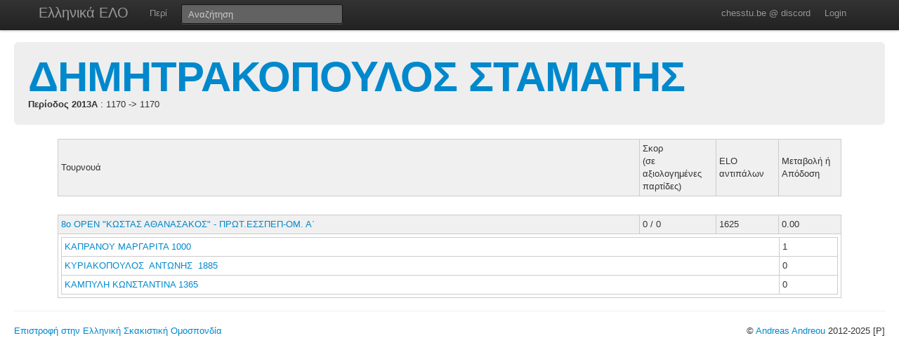

--- FILE ---
content_type: text/html; charset=UTF-8
request_url: https://chesstu.be/eso/playergames/26928/2013A
body_size: 2461
content:
<!doctype html>
<!--[if lt IE 7]> <html class="no-js lt-ie9 lt-ie8 lt-ie7" lang="en"> <![endif]-->
<!--[if IE 7]>    <html class="no-js lt-ie9 lt-ie8" lang="en"> <![endif]-->
<!--[if IE 8]>    <html class="no-js lt-ie9" lang="en"> <![endif]-->
<!--[if gt IE 8]><!--> <html class="no-js" lang="en"> <!--<![endif]-->
<head>
	<meta charset="utf-8">
	<meta http-equiv="X-UA-Compatible" content="IE=edge,chrome=1">

	<title>ΔΗΜΗΤΡΑΚΟΠΟΥΛΟΣ ΣΤΑΜΑΤΗΣ</title>
  <meta name="description" content="Βαθμοί Αξιολόγησης ΕΣΟ">
	<meta name="author" content="Andreas Andreou">

	<meta name="viewport" content="width=device-width">
	
	<link rel="stylesheet" href="/less/style.css" media="screen">
	<link rel="stylesheet" href="/css/eso.css?5" media="screen">
	<link rel="stylesheet" href="/less/print.css" media="print">

	
	<script src="/js/libs/modernizr-2.5.3-respond-1.1.0.min.js"></script>
	<script src="//ajax.googleapis.com/ajax/libs/jquery/1.7.2/jquery.min.js"></script>
	<script>window.jQuery || document.write('<script src="/js/libs/jquery-1.7.2.min.js"><\/script>')</script>
</head>
<body class="page_playergames" data-page="playergames">
<!--[if lt IE 7]><p class=chromeframe>Your browser is <em>ancient!</em> <a href="http://browsehappy.com/">Upgrade to a different browser</a> or <a href="http://www.google.com/chromeframe/?redirect=true">install Google Chrome Frame</a> to experience this site.</p><![endif]-->
    <div class="navbar navbar-fixed-top">
      <div class="navbar-inner">
        <div class="container">
          <a class="btn btn-navbar" data-toggle="collapse" data-target=".nav-collapse">
            <span class="icon-bar"></span>
            <span class="icon-bar"></span>
            <span class="icon-bar"></span>
          </a>
          <a class="brand" href="/eso">Ελληνικά ΕΛΟ</a>
          <div class="nav-collapse">
            <ul class="nav">
              <!--li class="active"><a href="/eso">Αρχική</a></li-->
              <li><a href="/eso/about">Περί</a></li>
              <!--li><a href="/eso/contact">Επικοινωνία</a></li-->
            </ul>
<form class="navbar-search pull-left" action="/eso">
  <input type="text" class="box-content search-query" placeholder="Αναζήτηση" name="q" value="">
</form>
<ul class="nav nav-auth">
    <li><a href="https://discord.gg/nJkXgY3CRm" target="_blank" rel="no-opener">chesstu.be @ discord</a></li>
  <li>
    <a href="/auth/discord">Login</a>
  </li>
  </ul>
          </div>
        </div>
      </div>
    </div>

    <div class="container-fluid">

      <div class="hero-unit small">
        <h1><a href="/eso/player/26928">ΔΗΜΗΤΡΑΚΟΠΟΥΛΟΣ ΣΤΑΜΑΤΗΣ</a></h1>
        <strong>Περίοδος 2013A</strong>
                 : 1170 -> 1170              </div>

      <div class="row-fluid results">
<table border="0" style="font-family: Verdana; font-size: 8pt" align="center" nowrap width=80%>

<style>
TABLE.ratings TD {
  border: 1px solid #ccc;
}
</style>

<TABLE ALIGN="center" CLASS="ratings" CELLSPACING="0" CELLPADDING="4" WIDTH="90%" data-player="125076">
   <TR style="background:#f0f0f0;">
     <TD >Τουρνουά</TD>
     <TD width="100px">Σκορ<br/>(σε αξιολογημένες παρτίδες)</TD>
     <TD width="80px">ELO αντιπάλων</TD>
     <TD width="80px">Μεταβολή ή<BR> Απόδοση</TD>
   </TR>
            <TR>
<TD colspan="4" style="border:0px;">&nbsp;</TD>
</TR>
   <TR style="background:#f0f0f0;" data-tournament="4728">
     <TD><a href="/eso/tourn/4728">8ο ΟΡΕΝ "ΚΩΣΤΑΣ ΑΘΑΝΑΣΑΚΟΣ" - ΠΡΩΤ.ΕΣΣΠΕΠ-ΟΜ. Α΄</a></TD>
     <TD>0&nbsp;/&nbsp;0</TD>
     <TD>1625</TD>
     <TD>0.00</TD>
   </TR>
<TR>
  <TD colspan="4">
  <TABLE CELLSPACING="0" CELLPADDING="4" WIDTH="100%">
       <TR onMouseOver="javascript:style.backgroundColor='#F8DBA9'" onMouseOut="javascript:style.backgroundColor='#ffffff'">
     <TD><a href="/eso/player/36567">ΚΑΠΡΑΝΟΥ&nbsp;ΜΑΡΓΑΡΙΤΑ&nbsp;1000</a>      
     </TD>
     <TD width="74px">1&nbsp;</TD>
   </TR>
        
       <TR onMouseOver="javascript:style.backgroundColor='#F8DBA9'" onMouseOut="javascript:style.backgroundColor='#ffffff'">
     <TD><a href="/eso/player/02808">ΚΥΡΙΑΚΟΠΟΥΛΟΣ            &nbsp;ΑΝΤΩΝΗΣ     &nbsp;1885</a></TD>
     <TD width="74px">0&nbsp;</TD>
   </TR>
       <TR onMouseOver="javascript:style.backgroundColor='#F8DBA9'" onMouseOut="javascript:style.backgroundColor='#ffffff'">
     <TD><a href="/eso/player/30119">ΚΑΜΠΥΛΗ&nbsp;ΚΩΝΣΤΑΝΤΙΝΑ&nbsp;1365</a></TD>
     <TD width="74px">0&nbsp;</TD>
   </TR>
        
</TABLE>
</TD>
</TR>
                    </table>
        </table>

      </div>

    
      <hr>


<footer class="mt-8">
  <div style="float:left;"><a href="http://www.chessfed.net">Επιστροφή στην Ελληνική Σκακιστική Ομοσπονδία</a></div>
  <div style="float:right;">&copy; <a href="http://www.linkedin.com/in/andreasandreou" target="_blank">Andreas Andreou</a> 2012-2025
  [P]  </div>
</footer>

    </div>


<script src="/js/libs/bootstrap/bootstrap.min.js"></script>
<script src="/js/libs/highcharts/highcharts.js"></script>
<script src="/js/libs/highcharts/modules/exporting.js"></script>
<script src="/js/jquery.autocomplete.js"></script>

<script src="/js/eso.js?17"></script>
<script type="text/javascript">
  var _gaq = _gaq || [];
  _gaq.push(['_setAccount', 'UA-6348667-1']);
  _gaq.push(['_trackPageview']);

  (function() {
    var ga = document.createElement('script'); ga.type = 'text/javascript'; ga.async = true;
    ga.src = ('https:' == document.location.protocol ? 'https://ssl' : 'http://www') + '.google-analytics.com/ga.js';
    var s = document.getElementsByTagName('script')[0]; s.parentNode.insertBefore(ga, s);
  })();
</script>
</body>
</html>


--- FILE ---
content_type: application/x-javascript; charset=UTF-8
request_url: https://chesstu.be/js/libs/highcharts/modules/exporting.js
body_size: 7567
content:
/*
 Highcharts JS v2.2.5 (2012-06-08)
 Exporting module

 (c) 2010-2011 Torstein H?nsi

 License: www.highcharts.com/license
*/
(function(){function x(a){for(var b=a.length;b--;)typeof a[b]==="number"&&(a[b]=Math.round(a[b])-0.5);return a}var g=Highcharts,y=g.Chart,z=g.addEvent,B=g.removeEvent,r=g.createElement,u=g.discardElement,t=g.css,s=g.merge,k=g.each,n=g.extend,C=Math.max,h=document,D=window,A=h.documentElement.ontouchstart!==void 0,v=g.getOptions();n(v.lang,{downloadPNG:"Download PNG image",downloadJPEG:"Download JPEG image",downloadPDF:"Download PDF document",downloadSVG:"Download SVG vector image",exportButtonTitle:"Export to raster or vector image",
printButtonTitle:"Print the chart"});v.navigation={menuStyle:{border:"1px solid #A0A0A0",background:"#FFFFFF"},menuItemStyle:{padding:"0 5px",background:"none",color:"#303030",fontSize:A?"14px":"11px"},menuItemHoverStyle:{background:"#4572A5",color:"#FFFFFF"},buttonOptions:{align:"right",backgroundColor:{linearGradient:[0,0,0,20],stops:[[0.4,"#F7F7F7"],[0.6,"#E3E3E3"]]},borderColor:"#B0B0B0",borderRadius:3,borderWidth:1,height:20,hoverBorderColor:"#909090",hoverSymbolFill:"#81A7CF",hoverSymbolStroke:"#4572A5",
symbolFill:"#E0E0E0",symbolStroke:"#A0A0A0",symbolX:11.5,symbolY:10.5,verticalAlign:"top",width:24,y:10}};v.exporting={type:"image/png",url:"http://export.highcharts.com/",width:800,buttons:{exportButton:{symbol:"exportIcon",x:-10,symbolFill:"#A8BF77",hoverSymbolFill:"#768F3E",_id:"exportButton",_titleKey:"exportButtonTitle",menuItems:[{textKey:"downloadPNG",onclick:function(){this.exportChart()}},{textKey:"downloadJPEG",onclick:function(){this.exportChart({type:"image/jpeg"})}},{textKey:"downloadPDF",
onclick:function(){this.exportChart({type:"application/pdf"})}},{textKey:"downloadSVG",onclick:function(){this.exportChart({type:"image/svg+xml"})}}]},printButton:{symbol:"printIcon",x:-36,symbolFill:"#B5C9DF",hoverSymbolFill:"#779ABF",_id:"printButton",_titleKey:"printButtonTitle",onclick:function(){this.print()}}}};n(y.prototype,{getSVG:function(a){var b=this,c,d,e,f=s(b.options,a);if(!h.createElementNS)h.createElementNS=function(a,b){return h.createElement(b)};a=r("div",null,{position:"absolute",
top:"-9999em",width:b.chartWidth+"px",height:b.chartHeight+"px"},h.body);n(f.chart,{renderTo:a,forExport:!0});f.exporting.enabled=!1;f.chart.plotBackgroundImage=null;f.series=[];k(b.series,function(a){e=s(a.options,{animation:!1,showCheckbox:!1,visible:a.visible});if(!e.isInternal){if(e&&e.marker&&/^url\(/.test(e.marker.symbol))e.marker.symbol="circle";f.series.push(e)}});c=new Highcharts.Chart(f);k(["xAxis","yAxis"],function(a){k(b[a],function(b,d){var e=c[a][d],f=b.getExtremes(),g=f.userMin,f=f.userMax;
(g!==void 0||f!==void 0)&&e.setExtremes(g,f,!0,!1)})});d=c.container.innerHTML;f=null;c.destroy();u(a);d=d.replace(/zIndex="[^"]+"/g,"").replace(/isShadow="[^"]+"/g,"").replace(/symbolName="[^"]+"/g,"").replace(/jQuery[0-9]+="[^"]+"/g,"").replace(/isTracker="[^"]+"/g,"").replace(/url\([^#]+#/g,"url(#").replace(/<svg /,'<svg xmlns:xlink="http://www.w3.org/1999/xlink" ').replace(/ href=/g," xlink:href=").replace(/\n/," ").replace(/<\/svg>.*?$/,"</svg>").replace(/&nbsp;/g,"\u00a0").replace(/&shy;/g,
"\u00ad").replace(/<IMG /g,"<image ").replace(/height=([^" ]+)/g,'height="$1"').replace(/width=([^" ]+)/g,'width="$1"').replace(/hc-svg-href="([^"]+)">/g,'xlink:href="$1"/>').replace(/id=([^" >]+)/g,'id="$1"').replace(/class=([^" ]+)/g,'class="$1"').replace(/ transform /g," ").replace(/:(path|rect)/g,"$1").replace(/style="([^"]+)"/g,function(a){return a.toLowerCase()});d=d.replace(/(url\(#highcharts-[0-9]+)&quot;/g,"$1").replace(/&quot;/g,"'");d.match(/ xmlns="/g).length===2&&(d=d.replace(/xmlns="[^"]+"/,
""));return d},exportChart:function(a,b){var c,d=this.getSVG(s(this.options.exporting.chartOptions,b)),a=s(this.options.exporting,a);c=r("form",{method:"post",action:a.url,enctype:"multipart/form-data"},{display:"none"},h.body);k(["filename","type","width","svg"],function(b){r("input",{type:"hidden",name:b,value:{filename:a.filename||"chart",type:a.type,width:a.width,svg:d}[b]},null,c)});c.submit();u(c)},print:function(){var a=this,b=a.container,c=[],d=b.parentNode,e=h.body,f=e.childNodes;if(!a.isPrinting)a.isPrinting=
!0,k(f,function(a,b){if(a.nodeType===1)c[b]=a.style.display,a.style.display="none"}),e.appendChild(b),D.print(),setTimeout(function(){d.appendChild(b);k(f,function(a,b){if(a.nodeType===1)a.style.display=c[b]});a.isPrinting=!1},1E3)},contextMenu:function(a,b,c,d,e,f){var i=this,g=i.options.navigation,h=g.menuItemStyle,o=i.chartWidth,p=i.chartHeight,q="cache-"+a,j=i[q],l=C(e,f),m,w;if(!j)i[q]=j=r("div",{className:"highcharts-"+a},{position:"absolute",zIndex:1E3,padding:l+"px"},i.container),m=r("div",
null,n({MozBoxShadow:"3px 3px 10px #888",WebkitBoxShadow:"3px 3px 10px #888",boxShadow:"3px 3px 10px #888"},g.menuStyle),j),w=function(){t(j,{display:"none"})},z(j,"mouseleave",w),k(b,function(a){if(a){var b=r("div",{onmouseover:function(){t(this,g.menuItemHoverStyle)},onmouseout:function(){t(this,h)},innerHTML:a.text||i.options.lang[a.textKey]},n({cursor:"pointer"},h),m);b[A?"ontouchstart":"onclick"]=function(){w();a.onclick.apply(i,arguments)};i.exportDivElements.push(b)}}),i.exportDivElements.push(m,
j),i.exportMenuWidth=j.offsetWidth,i.exportMenuHeight=j.offsetHeight;a={display:"block"};c+i.exportMenuWidth>o?a.right=o-c-e-l+"px":a.left=c-l+"px";d+f+i.exportMenuHeight>p?a.bottom=p-d-l+"px":a.top=d+f-l+"px";t(j,a)},addButton:function(a){function b(){p.attr(l);o.attr(j)}var c=this,d=c.renderer,e=s(c.options.navigation.buttonOptions,a),f=e.onclick,g=e.menuItems,h=e.width,k=e.height,o,p,q,a=e.borderWidth,j={stroke:e.borderColor},l={stroke:e.symbolStroke,fill:e.symbolFill},m=e.symbolSize||12;if(!c.exportDivElements)c.exportDivElements=
[],c.exportSVGElements=[];e.enabled!==!1&&(o=d.rect(0,0,h,k,e.borderRadius,a).align(e,!0).attr(n({fill:e.backgroundColor,"stroke-width":a,zIndex:19},j)).add(),q=d.rect(0,0,h,k,0).align(e).attr({id:e._id,fill:"rgba(255, 255, 255, 0.001)",title:c.options.lang[e._titleKey],zIndex:21}).css({cursor:"pointer"}).on("mouseover",function(){p.attr({stroke:e.hoverSymbolStroke,fill:e.hoverSymbolFill});o.attr({stroke:e.hoverBorderColor})}).on("mouseout",b).on("click",b).add(),g&&(f=function(){b();var a=q.getBBox();
c.contextMenu("export-menu",g,a.x,a.y,h,k)}),q.on("click",function(){f.apply(c,arguments)}),p=d.symbol(e.symbol,e.symbolX-m/2,e.symbolY-m/2,m,m).align(e,!0).attr(n(l,{"stroke-width":e.symbolStrokeWidth||1,zIndex:20})).add(),c.exportSVGElements.push(o,q,p))},destroyExport:function(){var a,b;for(a=0;a<this.exportSVGElements.length;a++)b=this.exportSVGElements[a],b.onclick=b.ontouchstart=null,this.exportSVGElements[a]=b.destroy();for(a=0;a<this.exportDivElements.length;a++)b=this.exportDivElements[a],
B(b,"mouseleave"),this.exportDivElements[a]=b.onmouseout=b.onmouseover=b.ontouchstart=b.onclick=null,u(b)}});g.Renderer.prototype.symbols.exportIcon=function(a,b,c,d){return x(["M",a,b+c,"L",a+c,b+d,a+c,b+d*0.8,a,b+d*0.8,"Z","M",a+c*0.5,b+d*0.8,"L",a+c*0.8,b+d*0.4,a+c*0.4,b+d*0.4,a+c*0.4,b,a+c*0.6,b,a+c*0.6,b+d*0.4,a+c*0.2,b+d*0.4,"Z"])};g.Renderer.prototype.symbols.printIcon=function(a,b,c,d){return x(["M",a,b+d*0.7,"L",a+c,b+d*0.7,a+c,b+d*0.4,a,b+d*0.4,"Z","M",a+c*0.2,b+d*0.4,"L",a+c*0.2,b,a+c*
0.8,b,a+c*0.8,b+d*0.4,"Z","M",a+c*0.2,b+d*0.7,"L",a,b+d,a+c,b+d,a+c*0.8,b+d*0.7,"Z"])};y.prototype.callbacks.push(function(a){var b,c=a.options.exporting,d=c.buttons;if(c.enabled!==!1){for(b in d)a.addButton(d[b]);z(a,"destroy",a.destroyExport)}})})();
